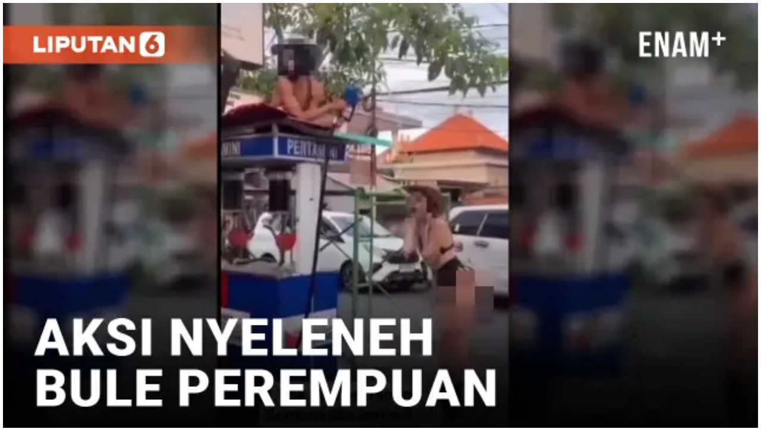

--- FILE ---
content_type: application/javascript; charset=utf-8
request_url: https://fundingchoicesmessages.google.com/f/AGSKWxVlWs5ow8KKDH_Vb95IBqBgkI0atUs59Bk07WALHg1clEWUuiEQM48Qi6oixLlSXhqFCT679HDHQmmy9xmVw2G_zbUF00eRO6wC03fszQYasE28RCzg3PiZTnt3kVdPeaUnU6mRZHcd0JQEbsXA-NrZmMh6U8ptA2bN46GgSG6DacLIOV5RiBV1p5y_/_-ad-336x280-/nuggad._120x60./chorus_ads./img/ad-
body_size: -1286
content:
window['534afd0c-0deb-4639-bfd1-67a435820a09'] = true;